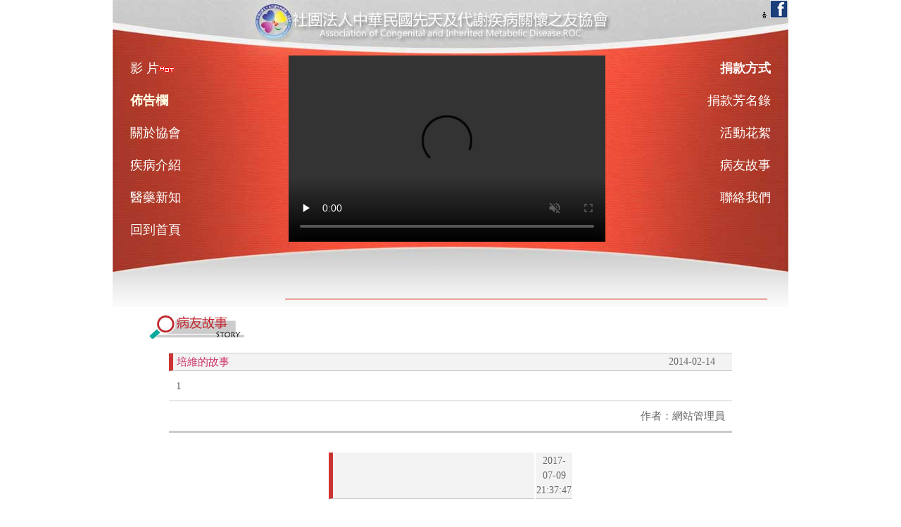

--- FILE ---
content_type: text/html; charset=utf-8
request_url: http://pku.org.tw/story_detail.php?id=17
body_size: 16992
content:
<!DOCTYPE HTML PUBLIC "-//W3C//DTD HTML 4.01//EN" "http://www.w3.org/TR/html4/strict.dtd">
<html>
<head>
<meta http-equiv="Content-Type" content="text/html; charset=utf-8" />
<title>社團法人中華民國先天及代謝疾病關懷之友協會</title>
<link href="./style/index.css" rel="stylesheet" type="text/css" />
<script language="Javascript" type="text/javascript" src="./include/Nav.js"></script>
<script language="Javascript" type="text/javascript" src="./include/Ad_base.js"></script>
<script language="Javascript" type="text/javascript">
function check()
{
	var noSpecialCharRegEx = /^[0-9a-zA-Z_]{6,20}$/; //特殊符號,6-20字元      // /^[0-9a-zA-Z._]+$/
	var emailRegEx = /^([a-zA-Z0-9_-])+@([a-zA-Z0-9_-])+((\.[a-zA-Z0-9_-]{2,6}){1,4})$/;
	var onlyNumberReg = /^09\d{2}-\d{3}-\d{3}$/;
	var phoneReg = /^(0[0-9]{1,2})-[0-9]{6,8}$/;
	var bdReg = /^\d{4}-\d{1,2}-\d{1,2}$/;
	
	if(form2.usercontent.value == "")
	{
		jmsg="請填寫留言內容";
		document.form2.usercontent.focus();
	}
    else // 上列檢查均通過才送出表單
	{
      return true;
	}
	alert(jmsg);
	return false;
}

function textCounter( field, countfield, maxlimit)
{  
	if (field.value.length > maxlimit)
    {
	   field.value = field.value.substring(0, maxlimit-1);
	}  
    else
	{
		countfield.value = maxlimit - field.value.length;
	}
}  

</script>
</head>

<body>
<div id="wrapper">
<div id="banner" style="text-align:right;">
  <span>
    <a target="_blank" href="php/admin_login.php">
      <img src="images/black_baby.ico" alt="baby" width="9" height="9"></a>
    <a target="_blank" href='https://www.facebook.com/pkutw/'><img src='images/fb.gif'></a>    
  </span>
</div>
<div id="header">
  <div id="headerleft" class="headerli">
  	<ul id="nav">
      <li><span>      
        <a href="movie.php" class="nav_off" id="mynav0" onmouseover="javascript:qiehuan(0)">
        影 片<img src="images/hot_jump.GIF" alt="hot" width="22" height="9"></a></span>
      </li>
      <!--li><a href="index.html" class="nav_off" id="mynav0" onmouseover="javascript:qiehuan(0)">
      <span>首頁</span></a></li-->
      <li><a href="news.php" onmouseover="javascript:qiehuan(1)" id="mynav1" class="nav_on">
        <span>佈告欄</span></a>
      </li>    
      <li><a onmouseover="javascript:qiehuan(2)" id="mynav2" class="nav_off">
        <span>關於協會</span></a>
      </li>        
      <li><a href="disease.php" onmouseover="javascript:qiehuan(3)" id="mynav3" class="nav_off">
        <span>疾病介紹</span></a>
      </li>      
      <li><a onmouseover="javascript:qiehuan(4)" id="mynav4" class="nav_off">
        <span>醫藥新知</span></a>
      </li>   
      <li><a onmouseover="javascript:qiehuan(5)" id="mynav5" class="nav_off">
        <span><a href="http://www.pku.org.tw/news.php">回到首頁</a></span></a>
      </li>   
      <!--li><a onmouseover="javascript:qiehuan(5)" id="mynav5" class="nav_off">
        <span></span></a>
      </li-->   
    </ul>
  </div><!--end div id="headerleft" class="headerli"-->
  <div id="headerleftone">
    <div id="qh_con0" style=" display: none;"></div>
    <div id="qh_con1" style=" display: none;"></div>
	<div id="qh_con2" style=" display: none; margin-top:57px;">
      <ul>
        <li><a href="found.php">成立宗旨</a></li>
        <li><a href="detail.php">服務內容</a></li>
        <li><a href="organization.php">組織架構</a></li></ul></div>
    <div id="qh_con3" style=" display: none;"></div>
    <div id="qh_con4" style=" display: none; margin-top: 120px;">
      <ul>
        <li><a href="diet.php">飲食食譜 </a></li>
      	<li><a href="medication.php">藥物新知</a></li>
      	<li><a href="examine.php">檢驗資訊</a></li>
      	<li><a href="else.php">其它</a></li></ul></div>
        <div id="qh_con5" style=" display: none; margin-top: 167px;">
      <ul>
        <li><a href="join_member.php">加入會員</a></li>
        <li><a href="login.php">會員登入</a></li>
        <li><a href="forget.php">忘記密碼</a></li></ul></div>
             
  </div>        
  <div id="headercenter"><!--正中間放影片的地方-->
     <span></span>
     <video id="vdo_center" width="450" height="265" autoplay muted controls controlslist="nodownload" oncontextmenu="return false;">
     <source id="vdo_center_source" src="./movie/_stream-headercenter.php?movie=_2022TaiwanPKU_Chen-H264.png" type="video/mp4">
     </video>        
<!--撥youtube的時候:iframe width="450" height="265" src="https://www.youtube.com/embed/n_vQpcK-SgY" 
title="YouTube video player" frameborder="0" allow="accelerometer; autoplay; 
clipboard-write; encrypted-media; gyroscope; picture-in-picture" allowfullscreen></iframe-->
<!--div id="idContainer2" class="photo">
<table cellpadding="0" cellspacing="0" border="0" id="idSlider2">
<tr>
<!--原本輪播圖片的時候的時候:?php
for($i=0;$i<$ad_total;$i++){
  $adrow=mysql_fetch_array($ad);
  if($adrow["ad_url"]==""){ 
    $a=""; $end_a=""; 
  }else{
	$a="<a href='".$adrow["ad_url"]."' target='_blank'>";
	$end_a="</a>";
  }
  echo "<td>".$a."<img src='".$spot."upload/".$adrow["ad_ad_path"]."' title='".$adrow["ad_directions"]."'>".$end_a."</td>";	
}
?>
</tr></table><ul id="idNum" class="num"></ul></div-->
  </div>
	<!--script>
	//var forEach = function(array, callback, thisObject){
	//	if(array.forEach){
	//		array.forEach(callback, thisObject);
	//	}else{
	//		for (var i = 0, len = array.length; i < len; i++) { callback.call(thisObject, array[i], i, array); }
	//	}
	//}
	//以前輪播頁首圖片
	//var st = new SlideTrans("idContainer2", "idSlider2", , { Vertical: false });
	/*var nums = [];
	//插入數字
	for(var i = 0, n = st._count - 1; i <= n;){
		(nums[i] = $("idNum").appendChild(document.createElement("li"))).innerHTML = ++i;
	}
	forEach(nums, function(o, i){
		o.onmouseover = function(){ o.className = "on"; st.Auto = false; st.Run(i); }
		o.onmouseout = function(){ o.className = ""; st.Auto = true; st.Run(); }
	})
	//設置按鈕樣式
	st.onStart = function(){
		forEach(nums, function(o, i){ o.className = st.Index == i ? "on" : ""; })
	}
	st.Run();*/
	</script-->
        <div id="headerright" class="headerli">
        	<ul id="nav">
        <!--li><a href="message.php" onmouseover="javascript:qiehuan(6)" id="mynav6" class="nav_off"><span>留言板</span></a></li-->
        <li><a href="love.php" id="mynav6" class="nav_off">
          <span class="blink_donate"><b>捐款方式</b></span></a></li><!--捐款方式-->
        <li><a onmouseover="javascript:qiehuan(7)" id="mynav7" class="nav_off"><span>捐款芳名錄</span></a></li>
        <li><a href="activity.php" onmouseover="javascript:qiehuan(8)" id="mynav8" class="nav_off"><span>活動花絮</span></a></li>
        <li><a href="story.php" onmouseover="javascript:qiehuan(9)" id="mynav9" class="nav_off"><span>病友故事</span></a></li>
        <li><a href="services.php" onmouseover="javascript:qiehuan(10)" id="mynav10" class="nav_off"><span>聯絡我們</span></a></li>
        <!--li><a onmouseover="javascript:qiehuan(11)" id="mynav11" class="nav_off"><span></span></a></li-->     
      </ul>
      </div>
        <div id="headerrightone">
            <div id="qh_con6" style="display: none;"></div>
 			<div id="qh_con7" style="DISPLAY: none; margin-left:-20px;margin-top:45px;">
        		<ul>
        		<li><a href="donation.php">捐款芳名錄</a></li>
        		<li><a href="love.php">捐款方式</a></li>
        		</ul>
          	</div>
                   
        	<div id="qh_con8" style="DISPLAY: none; margin-top: 100px; height: 100px; overflow-x:hidden; overflow-y: auto;">
        		<ul>
				<li><a href='activity.php?year=2026'>2026</a></li><li><a href='activity.php?year=2025'>2025</a></li><li><a href='activity.php?year=2024'>2024</a></li><li><a href='activity.php?year=2023'>2023</a></li><li><a href='activity.php?year=2022'>2022</a></li><li><a href='activity.php?year=2021'>2021</a></li><li><a href='activity.php?year=2020'>2020</a></li><li><a href='activity.php?year=2019'>2019</a></li><li><a href='activity.php?year=2018'>2018</a></li><li><a href='activity.php?year=2017'>2017</a></li><li><a href='activity.php?year=2016'>2016</a></li><li><a href='activity.php?year=2015'>2015</a></li><li><a href='activity.php?year=2014'>2014</a></li><li><a href='activity.php?year=2013'>2013</a></li><li><a href='activity.php?year=2012'>2012</a></li>        		</ul>
        	 </div>
             <div id="qh_con9" style=" display: none;"></div>
             <div id="qh_con10" style=" display: none;"></div>
        	<div id="qh_con11" style=" display: none; margin-top: 173px;">
          	 <ul>
      			<li><a href="link.php">友站連結</a></li>
        		<li><a href="download.php">法令規章</a></li>
        		<li><a href="welfare.php">福利措施</a></li>
        	 </ul>
             </div>
        </div>    
</div>
<!-- Google tag (gtag.js) 先代會 - GA4-->
<script async src="https://www.googletagmanager.com/gtag/js?id=G-D9BNYG1HVT"></script>
<script>
  window.dataLayer = window.dataLayer || [];
  function gtag(){dataLayer.push(arguments);}
  gtag('js', new Date());
  gtag('config', 'G-D9BNYG1HVT');
</script><div id="headerone">
  <div id="priamryup">
	<div id="pright" style="width:279px;"></div>
       	<div id="pleft" style="background-image: url(images/images_14.jpg); background-repeat:repeat-x; margin-top:38px; width:406px;">
       
        </div>
  </div>
    	<div id="headeroneup"></div>

    </div>
    <div id="content">
      <div id="priamry">
        <div class="classcontent" style="background-image: url(images/story.jpg); margin-top:10px; margin-left:25px; margin-bottom: 30px;"></div>
        <div id="intorduction_a" align="center" style=" margin-top:-10px;">
       		<form action="" method="post" id="">
       <table class="introduction_atable" cellspacing="0">
       <tr><td class=" introduction_atd_1">培維的故事</td><td class="data">2014-02-14</td></tr>
       <tr><td style="text-align:justify;" colspan="2" class="introduction_atd">1</td></tr>
       <tr><td style="text-align:right;" colspan="2" class="introduction_atd">作者：網站管理員</td></tr>
       
    <tr><td colspan="2" style="background-color:#CCC; color: #900; font-weight:bold; text-align:center; font-size:16px;"></td>
    </tr>
    <tr><td><br /></td></tr>
    </table>
    <form action="" name="form2" id="form2" method="post" onSubmit="return check();">
    <table class="bord" width="300px">
	<tr><td class='introduction_atd_1'></td><td class='data' width='43%'>2017-07-09 21:37:47</td></tr><td <td class='introduction_atd1' colspan='2'>Zithromax And Coumadin  <a href=http://buytadalaf.com>viagra cialis</a> Zithromax Without Insurance </td></tr><tr><td class='introduction_atd_1'></td><td class='data' width='43%'>2017-07-09 21:35:52</td></tr><td <td class='introduction_atd1' colspan='2'>Amoxicillin Kidney Infection  <a href=http://femalecial.com>online pharmacy</a> Amoxicillin Chlamydia Pid </td></tr><tr><td class='introduction_atd_1'></td><td class='data' width='43%'>2017-07-09 01:41:18</td></tr><td <td class='introduction_atd1' colspan='2'>Clomid Antibiotique  <a href=http://pricescial.com>cialis</a> Cialis Und Poppers </td></tr><tr><td class='introduction_atd_1'></td><td class='data' width='43%'>2017-07-03 03:47:15</td></tr><td <td class='introduction_atd1' colspan='2'>Lioresal Side Effects  <a href=http://cialprice.com>cialis</a> Levitra Acidez </td></tr><tr><td class='introduction_atd_1'></td><td class='data' width='43%'>2017-06-30 21:43:58</td></tr><td <td class='introduction_atd1' colspan='2'>Universal De Propecia  <a href=http://cialonline.com>cialis</a> Propecia Hipertension </td></tr><tr><td class='introduction_atd_1'></td><td class='data' width='43%'>2017-06-26 12:05:33</td></tr><td <td class='introduction_atd1' colspan='2'>Zyvox Keflex Mrsa  <a href=http://propecia.purchasevia.com/comprar-propecia-online.php>Comprar Propecia Online</a> Cialis 5 Mg Vs Viagra </td></tr><tr><td class='introduction_atd_1'></td><td class='data' width='43%'>2017-06-20 06:45:20</td></tr><td <td class='introduction_atd1' colspan='2'>Dutasteride Duprost On Line  <a href=http://kamagra-chewable.kamagpills.com>Kamagra Chewable</a> Generic Levitra Shipped From Usa Cialis Wirkung Nebenwirkung  <a href=http://cial40mg.com/order-cialis-tablets.php>Order Cialis Tablets</a> Best Online Cialis</td></tr><tr><td class='introduction_atd_1'></td><td class='data' width='43%'>2017-06-02 22:33:49</td></tr><td <td class='introduction_atd1' colspan='2'>familial combined hyperlipemia arsenide cholecystojejunostomy caput ossis femoris halometer ERG accommodative convergence:accommodation ratio (AC:A)  <a href=http://www.tee-2-green.com/aties/costm>http://www.tee-2-green.com/aties/costm</a>  Eadie-Hofstee </td></tr><tr><td class='introduction_atd_1'></td><td class='data' width='43%'>2016-04-29 10:07:45</td></tr><td <td class='introduction_atd1' colspan='2'>This moss is just beautiful! Love the way it compliments the pansies. I have bags of spanish moss and reindeer moss that I plan to use as a table decoration for a wedding shower next weekend.  After it&#8217;s over I hope to steal your idea and decorate m</td></tr><tr><td colspan='2' style='text-align:center; padding-top:10px;'>  <textarea style='border: 1px solid #CCC;' name='usercontent' cols='40' rows='6'     onKeyDown='textCounter(usercontent,remLen,150);' onKeyUp='textCounter(usercontent,remLen,150);'>請登入才可以留言喔！  </textarea><br />剩下<input name='remLen' type='text' value='150' readonly='readonly' border='0' style='color:#666; border-top:0px; border-bottom:0px; border-left:0px; border-right:0px; width:25px;'>字數</td></tr><tr><td>  驗證碼:<input type="text" size="8" name="usernum" />  <img src="./include/Image.php" name="pic" border="0" id="pic"     onClick="javascript:this.src='./include/Image.php?tm='+Math.random()" title="若無法辨識驗証碼，請點擊圖片更換或按F5" style="vertical-align:middle;" /></td></tr><tr><td colspan='2' align='center' style='border-bottom:1px dashed #CCC; padding-bottom:10px;'>  <input type='submit' name='submit' value='留言' title='發表留言' style='color: #666;' disabled>  <input type='reset' name='reset' value='重置' style='color: #666;'></td></tr>	</table>
    </form>     
    </div>
  </div>
  <div id="secondary"> 
    <div id="member"><form name="form1" style="margin-top:39px;" action="./member/mem_check.php" method="post">
<table style="margin-left: 10px;" cellpadding="0" cellspacing="0">
	<tr>
		<td ><input type="text" name="useracc" size="15" width="60%" style="width:105px;color:#666;" onfocus="if (this.value=='請輸入帳號') this.value='';" onblur="if (this.value=='') this.value='請輸入帳號';" value="請輸入帳號"></td><td width="40%" rowspan="2"><a href="javascript:form1.submit();"><img src="images/login__.jpg"></a></td>
     </tr>
	 <tr>                	
     	<td><input type="text" name="userpass" size="15"  width="60%" style="width:105px;color:#666;" onfocus="if (this.value==defaultValue){ this.value='';this.type='password';}" onblur="if (this.value==''){ this.value='請輸入密碼';this.type='text';}" value="請輸入密碼"></td>
     </tr>
     <tr>
        <td><input type="text" name="usernum" size="15" onfocus="if (this.value==defaultValue){ this.value='';}" onblur="if (this.value==''){ this.value=defaultValue;}" value="請輸入驗證碼" style="width:105px;color:#666;" title="若無法辨識驗証碼，請點擊圖片更換或按F5" /></td>
        <td><img src="./include/Image.php" name="pic" border="0" id="pic" onClick="javascript:this.src='./include/Image.php?tm='+Math.random()" title="若無法辨識驗証碼，請點擊圖片更換或按F5" /></td>
     </tr>
     <tr>
     	<td width="60%" style="text-align:right;"><a href="./forget.php" class="classforget">忘記密碼</a></td>
        <td width="40%"><a href="./join_member.php" class="classforget">加入會員</a></td>
     </tr>               
</table>
</form>
</div>
  </div>
</div><br /><br /><br />        
<div id="footer">
	<div id="fup">
    	<div id="fupleft"><a href="love.php">愛心捐款</a></div>
      	<div id="fupright"><a href="love.php">郵政劃撥</a></div>
		<span class="classfooter">戶名&nbsp;社團法人中華民國先天及代謝疾病關懷之友協會<br />帳號&nbsp;19640111</span>           
    </div>
	<div id="fudown">
    社團法人中華民國先天及代謝疾病關懷之友協會&nbsp;地址：112台北市北投區石牌路二段201號,醫學科技大樓8樓8055室</br>電話02-6611-5889(潘圓圓),02-28712121#21017(營養師)</br>上班時間：星期1~星期5 上午08:30~下午17:30&nbsp;傳真02-28767181&nbsp;信箱pkuintw@yahoo.com.tw</br>Copyright By ACIM, ROC All Rights Reserved.&nbsp;最佳瀏覽環境 1024 x 768 視窗模式以上，IE8.0 & Firefox X.0 & Chrome X.0 以上版本瀏覽器 	</div>
</div></div>
</body>
</html>


--- FILE ---
content_type: text/css
request_url: http://pku.org.tw/style/index.css
body_size: 11904
content:
#wrapper {
	margin-left: auto;
	margin-right: auto;
	width: 960px;
}

html,body {
	margin:0px;
	padding:0px;
	font-size: 14px;
	/*font-size: 16px;*/
	font-family: \5FAE\8EDF\6B63\9ED1\9AD4,\65B0\7D30\660E\9AD4;
	/*font-family: \6A19\6977\9AD4;*/
	line-height: 1.5;
}

#banner {
	background-image: url(../images/pku.jpg);
	height: 80px;
	width: 960px;
}

#header {
	background-image: url(../images/images_02.jpg);
	height: 308px;
	margin-top: -1px;
	padding: 0px;
	margin-bottom: -0.5px;
}

#headerleft {
	float: left;
	width: 130px;
}

#headerright {
	padding: 0px;
	float: right;
	width: 130px;

} 

#headerleft ul {
	list-style: none;
	margin: 5px 0px 5px 20px;
	padding: 0px;

}

#headerright ul {
	text-align:right;
	list-style: none;
	margin: 5px 20px 5px 0px;
	padding: 0px;
	
	
}


#headerleft li {
	font-size: 18px;
	margin: 5px;
}

#headerright li {
	text-align: right;
	margin: 5px;
	font-size: 18px;
}

#headerleft a {
	display: block;
	color: #FFF;
	text-decoration: none;
	
}

#headerright a {
	display: block;
	color: #FFF;
	text-decoration: none;
}

#headerleft a:hover {
	color: #FFC;
	font-weight:bold;
	
}

.class {
	color: #FFC;
	font-weight: bold;
}

#headerright a:hover {
	color: #FFC;
	font-weight:bold;
}

.fontsize75 { /*���B�p�r*/
	font-size: 75%;
}
.red{
	color:#C33;
}
	

#headerleftone {
	float: left;
	margin: 5px 60px 5px -20px;
	width: 80px;

	/*border-left: 2px solid #900;*/
}

#headerrightone {
	float: right;
	margin: 5px -20px 8px 60px;
	width: 80px;
}

#headerleftone ul {
	margin: 0px 0px;
	padding: 0px;
	list-style: none;
}	

#headerrightone ul {
	margin: 0px 0px;
	padding: 0px;
	list-style: none;
}	

#headerleftone li {
	margin: 0px;
	padding: 3px 0px 3px 0px;
	/*border-bottom: 1px ridge #C00;*/
}

#headerrightone li {
	margin: 0px;
	
	padding: 3px 0px 3px 0px;
	/*border-bottom: 1px ridge #C00;*/
}

#headerleftone a {
	display: block;
	font-size: 16px;
	text-align: center;
	border-left: 3px solid #CC6633;
	width: 80px !important;
	color: #F7D688;
	text-decoration: none;	
}

#headerrightone a {
	display: block;
	font-size: 16px;
	text-align: center;
	border-right: 3px solid #CC6633;
	width: 80px !important;
	color: #F7D688;
	text-decoration: none;	
}

#headerleftone a:hover {
	background-color: #C33;
	color: #FFF;

}

#headerrightone a:hover {
	background-color: #C33;
	color: #FFF;

}
	

#headercenter {
	float: left;
	left: 255px;
	width: 450px;
	height: 265px;
}

.photo {
	background-color:#FFF;
	width: 440px;
	margin: 5px;
	height: 255px;
}
.photo a img {
	width: 440px;
	height: 255px;
}
.photo img{
	border-bottom-style:none;
	border-left-style:none;
	border-right-style:none;
	border-top-style:none;
}
.num {
	position:absolute;
	width:200px;
	float:left;
	left:0px;
	top:210px;
	
}
.num li {
	text-align: center;
	line-height:15px;
	list-style-type: none;
	margin:1px;
	width:15px;
	background: url(../images/flashbutton.gif) no-repeat -15px 0px;
	float:left;
	height:15px;
	font-size:12px;
	cursor:pointer;
	color:#86a2b8;
}
.num li.on {
	line-height:15px;
	width:15px;
	background: url(../images/flashbutton.gif) no-repeat;
	height:15px;
	color:#FFF;
}

#headerone {
	margin: 0px;
	background-image: url(../images/pku1.jpg);
	background-repeat: repeat-x;
	height: 50px
}

#headeroneup {
	float: left;
	width: 215px;
	height: 50px;
	margin-left:30px;
	margin-right: -10px;
}

#priamryup {
	float: right;
	width: 715px;
	height: 50px;
}

#pleft {
	float: left;
	width:304px;
	height: 50px;
	background-repeat:no-repeat;
}

#pleft ul {
	list-style: none;
	margin: 10px 0px 0px 0px;
	padding: 0px;
}

#pleft li {
	float: left;
	text-align: center;
	width: 101px;
	margin: 0;
	padding: 0;
}

#pleft a {
	display: block;
	text-decoration: none;
	color: #FFF;
	font-size: 16px;
	font-weight: bold;

}

#pleft a:hover {
	font-weight: normal;
}

#pright {
	float: right;
	margin-top: 38px;
	margin-right: 30px;
	width: 381px;
	height: 50px;
	background-image: url(../images/images_14.jpg);
	background-repeat: repeat-x ;
}

#footer {
	background-image:url(../images/pku5.jpg);
	width: 960px;
	height: 284px;
	margin:-80px 0px 0px 0px;
}

#fudown {
	position:relative;
	top: 181px;
	text-align: center;
	color: #999;
	font-size:12px;
	padding-left: 70px;
}

#fup {
	position: relative;
	height: 48px;
	top: 181px;
	color: #999;
}

#fup a {
	display: block;
	text-decoration: none;
	color: #999;
	font-weight: bold;
	text-align: center;
	padding: 14px 0px 0px 0px;
	font-size: 15px;

}

#fupleft {
	position: relative;
	left: 298px;
	width: 70px;
	height: 48px;
}

#fupright {
	position: relative;
	left: 415px;
	top: -48px;
	width: 70px;
	height: 48px;
}
	

#content {
	position: relative;
	width: 960px;
	margin: 0px 0px -80px 0px;
}

#secondary {
	position:absolute;
	top: 0px;
	left:0px;
/*	top: 437px;*/
	width: 245px !important;
	color: #999;
	height:100%;
	font-weight: bold;
}

#member {
	position: absolute;
	top: 0px;
	left: 5px;
	background-image: url(../images/member.jpg);
	/*margin-left: 5px;*/
	text-align: center;
	height: 150px;
	width: 207px !important;
	background-repeat: no-repeat;
	display: none;
}



#priamry {
	margin-left: 0 px;
	padding-left: 25px;
	padding-right: 25px;
	height: auto;
	text-align: left;
	font-size: 16px;
	color: #666;	
}

#tabsF {
	float:left;
	margin-left:5px;
	width: 200px !important;
}

#tabsF ul {
	margin: 0px;
	padding: 0px;
	text-align: left;
	border-top: 1px solid #CCC;
}

#tabsF li {
	list-style: none;
	float:left;
	margin: 0px;
	padding: 0px;
	border-bottom: 1px solid #CCC;
	*float:none;
}

#tabsF a {
	padding: 4px 0 4px 10px;
	display: block;
	width: 200px !important;
	color:#333;
	text-decoration: none;
}

#tabsF a:hover {
	background-color: #C33;
	color: #FFF;
	font-weight:normal;
}

#introduction li {
	color: #C36;

}

#introduction a {
	text-decoration: none;
	color: #666;
	
}

#introduction a:hover {
	background-color: #FFC;
	color: #F66;
}

#intorduction_b li {
	list-style: url(../images/123_03.jpg);
	color: #CC3366;
	font-weight: bold;
}

#intorduction_b ul {
	width: 655px!important;
}

#staff tr {
	text-align: center;
	background-color: #FCC;
}

#photologo {
	background-image:url(../images/pku%20logo.jpg);
	float:right;
	width: 208px;
	height:220px;
}
#severphoto {
	background-image: url(../images/pku7.jpg);
	width: 354px;
	height: 325px;
	margin: auto;
}

#systemphoto {
	background-image: url(../images/p01_3_p1.jpg);
	width: 301px;
	height: 390px;
	margin: auto;
}

.classloing{
	padding-top: 15px;
	text-align: center;
	height: 20px;
}

.classforget {
	margin-right: 10px;
	color: #999;
	text-decoration: none;
}

.classpriamry {
	color: #ff6666;
	text-align: justify;
	font-weight:bold;
}

.classfooter {
	color: #999;
	position:relative;
	left: 485px;
	top: -90px;
	text-align: left;
	font-size: 11.5px;
	width: 300px;
}

.classcontent {
	width: auto;
	height: 35px;
	margin-bottom: 10px;
	background-repeat:no-repeat;
}

.classwidth {
	float:left;
	width: 655px;
}

.classacim {
	width:300px;
	height: 220px;
	background-repeat:no-repeat;
	margin-left: auto;
	margin-right: auto;
}

.classstaff {
	width: 85px;
	text-align: center;
	color: #C03;
}

#priamry a {
	text-decoration: none;
	color:#666;
	font-size:14px;
}

#priamry a:hover {
	background-color:#FFC;
	color:#F66;

}

image{
	border:0px;
}

.classcenter{
	text-align:center;
}

.classtrtd {
	background-color:#FFC;
	color: #F66;
}

.classtrtd_ {
	background-color: #FFC;
	height: 50px;
	width: 60px;
	text-align: center;
	padding: -5px;
}

.classcheck {
	background-color: #C33;
	color: #FFF;
	text-align: center;
}

.classcheck_ {
	background-color: #FFFFE6;
	color: #666;
}

.classcheck_a {
	background-color: #FFC;
	color: #666;
	text-align: center;
}

#headerleft ul li.parent ul {
	display:none;
}

#headerleft ul li.parentOn ul {
	display:block;
}

#nav li .nav_on {
	font-weight:bold;
	color: #FFFFE6;
}
#nav li {
	padding-bottom:14px;
}

#intorduction_a td em {
	font-size: 12px;
	color: #C33;
	padding-left:5px;
	font-weight:normal;
}

.introduction_atable {
	border-top: 1px solid #cccccc;
	border-bottom: none ;
	border-left: none;
	border-right: none;
	color:#333;
	width: 800px;
}

.introduction_atd {
	border-top: none;
	border-bottom: 1px solid #cccccc;
	border-left: none;
	border-right: none;
	padding:10px;
	color:#666;
	font-size:15px;
	text-align: left;
}

.introduction_atd_ {
	border-top: none;
	border-bottom: 1px solid #cccccc;
	border-left: 6px solid #cccccc;
	border-right: none;
	background-color: #f3f3f3;
	padding: 10px;
	text-align: center;
	width: 150px;

}

.must {
	border-left-color: #C33;
}

.text1 {
	border: 1px solid #cccccc;
	background-color: #f3f3f3;
	padding: 2px;
	border-color: #ccc;
}

.headeroneupa {
	background-image:url(images/images_14.jpg); 
	background-repeat:repeat-x; 
	margin-top:38px;
}

.introduction_atd_1 {
	border-top: none;
	border-bottom: 1px solid #cccccc;
	border-left: 6px solid #c33;
	border-right: none;
	background-color: #f3f3f3;
	text-align: left;
	width: 600px;
	font-size:15px;
	color: #C36;
	padding-left:5px;
}

.data {
	border-top: none;
	border-bottom: 1px solid #cccccc;
	border-right: none;
	background-color: #f3f3f3;
	font-weight: normal;
	padding: 0 px;
	width: 100px;
	text-align: center;
	color: #666;
	font-size: 14px;
}

.bord {
	border-bottom:1px solid #CCC;
}

.introduction_atd1 {
	border-top: none;
	border-bottom: 1px dashed #cccccc;
	border-left: none;
	border-right: none;
	padding:10px;
	color:#666;
	font-size:12px;
	text-align: left;

}

.change {
	text-align:center; 
	color: #c33; 
	background-color: #f3f3f3; 
	border-bottom:1px solid #CCC;
	font-weight:bold;
}

.spancolor {
	color: #c33;
}

.ps {
	color: #666;
	font-weight:normal;
	text-align: left;
}

.bit {
	background-color: #f3f3f3;
	text-align: center;
	color: #333;
}

.bit_{
	text-align:center;
}

#year {
	margin-top:10px;
	width: auto;
	height:150px;
	overflow-x: hidden;
	overflow-y: auto;
}

#year a {
	display:block;
	text-decoration:none;
	color:#333;
	width: 150px;
	padding: 5px;
	border-bottom:1px solid #CCC;
}

#year a:hover {
	background-color: #C33;
	color:#FFF;
	}
	
.link {
	border-bottom:none;
	border-left: none;
	border-right: 1px solid #CCC;
	border-top: none;
	width: 150px;
	font-size: 14px;
}

.link_table {
	border-bottom:none;
	border-right: none;
	border-left: 1px solid #CCC;
	border-top: none;
}

.fontsize {
	font-size:20px;
	color: #600;
	font-weight:bold;
	border-bottom:1px dashed #999;
}

#tabsE {
	margin-left:5px;
	width: 100%;!important;
	height: 100%;
	margin-left:40px;
	margin-top:20px;
}

#tabsE ul {
	margin: 0px;
	padding: 0px;
	text-align:center;
}

#tabsE li {
	list-style: none;
	display:inline;
	text-align:center;
	float:left;
	width:150PX;
	margin: 0px;
	padding: 0px;
	height: 100px;


}

#tabsE a {
	padding: 4px 0 4px 10px;
	display: block;
	width: 100px !important;
	text-align:center;
	color:#333;
	text-decoration: none;
}

#tabsE a:hover {
	background-color:#FFF;
	color: #666;
	font-weight:normal;
}

.colorgreen {
	color: #903;
}

#link {
	text-align: left;
}


#tabsC
	{
	/*�p�G�����n��m�b�������N�B,�h�H�U�T��Ŭٲ�*/
	padding:0px;
	margin-top:120PX;
	width:100%;
}

.classlink{
	border-top: none;
	border-bottom: 1px solid #cccccc;
	border-right: none;
	background-color:#f3f3f3;
	padding: 10px;
	text-align: center;
	color: #966;
}

.classlink_ {
	border-top: none;
	border-bottom: 1px solid #cccccc;
	border-right: none;
	background-color:#f3f3f3;
	padding: 5px;
	text-align: left;
	width: 5%;
	color: #966;
}

.classlink_1 {
	border-top: none;
	border-bottom: 1px solid #cccccc;
	border-right: none;
	background-color:#f3f3f3;
	padding: 5px;
	text-align: left;
	color: #C66;
}

.donation {
	border-top:1px solid #CCC;
	border-left:1px solid #CCC;
	border-bottom:1px solid #CCC;
	border-right:1px solid #CCC;
	color: #666;
	padding:0px 5px;
}

.newslink a {
	text-decoration: none;
	color:#666;
	font-size:14px;
}
.newslink a:hover {
	background-color:#FFC;
	color:#F66;

}

--- FILE ---
content_type: text/javascript
request_url: http://pku.org.tw/include/Nav.js
body_size: 333
content:
function qiehuan(num){
	for(var id = 0;id<=11;id++)
	{
		if(id==num)
		{
			document.getElementById("qh_con"+id).style.display="block";
			document.getElementById("mynav"+id).className="nav_on";
		}
		else
		{
			document.getElementById("qh_con"+id).style.display="none";
			document.getElementById("mynav"+id).className="";
		}
	}
}

--- FILE ---
content_type: text/javascript
request_url: http://pku.org.tw/include/Ad_base.js
body_size: 4178
content:
var $ = function (id) {
	return "string" == typeof id ? document.getElementById(id) : id;
};

var Extend = function(destination, source) {
	for (var property in source) {
		destination[property] = source[property];
	}
	return destination;
}

var CurrentStyle = function(element){
	return element.currentStyle || document.defaultView.getComputedStyle(element, null);
}

var Bind = function(object, fun) {
	var args = Array.prototype.slice.call(arguments).slice(2);
	return function() {
		return fun.apply(object, args.concat(Array.prototype.slice.call(arguments)));
	}
}

var Tween = {
	Quart: {
		easeOut: function(t,b,c,d){
			return -c * ((t=t/d-1)*t*t*t - 1) + b;
		}
	},
	Back: {
		easeOut: function(t,b,c,d,s){
			if (s == undefined) s = 1.70158;
			return c*((t=t/d-1)*t*((s+1)*t + s) + 1) + b;
		}
	},
	Bounce: {
		easeOut: function(t,b,c,d){
			if ((t/=d) < (1/2.75)) {
				return c*(7.5625*t*t) + b;
			} else if (t < (2/2.75)) {
				return c*(7.5625*(t-=(1.5/2.75))*t + .75) + b;
			} else if (t < (2.5/2.75)) {
				return c*(7.5625*(t-=(2.25/2.75))*t + .9375) + b;
			} else {
				return c*(7.5625*(t-=(2.625/2.75))*t + .984375) + b;
			}
		}
	}
}


//容器對象,滑動對象,切換數量
var SlideTrans = function(container, slider, count, options) {
	this._slider = $(slider);
	this._container = $(container);//容器對象
	this._timer = null;//定时器
	this._count = Math.abs(count);//滑動對象
	this._target = 0;//目標值
	this._t = this._b = this._c = 0;//tween參數
	
	this.Index = 0;//當前索引
	
	this.SetOptions(options);//設置默認屬性
	
	this.Auto = !!this.options.Auto;
	this.Duration = Math.abs(this.options.Duration);
	this.Time = Math.abs(this.options.Time);
	this.Pause = Math.abs(this.options.Pause);
	this.Tween = this.options.Tween;
	this.onStart = this.options.onStart;
	this.onFinish = this.options.onFinish;
	
	var bVertical = !!this.options.Vertical;
	this._css = bVertical ? "top" : "left";//方向
	
	//樣式設置
	var p = CurrentStyle(this._container).position;
	p == "relative" || p == "absolute" || (this._container.style.position = "relative");
	this._container.style.overflow = "hidden";
	this._slider.style.position = "absolute";
	
	this.Change = this.options.Change ? this.options.Change :
		this._slider[bVertical ? "offsetHeight" : "offsetWidth"] / this._count;
};
SlideTrans.prototype = {
  //設置默認屬性
  SetOptions: function(options) {
	this.options = {//默認值
		Vertical:	true,//是否垂直方向（方向不能改）
		Auto:		true,//是否自動
		Change:		0,//改變量
		Duration:	50,//滑動持續時間
		Time:		10,//滑動延時
		Pause:		4000,//停頓時間(Auto為true時有效)
		onStart:	function(){},//開始轉換時執行
		onFinish:	function(){},//完成轉換時執行
		Tween:		Tween.Quart.easeOut//tween算子
	};
	Extend(this.options, options || {});
  },
  //開始切換
  Run: function(index) {
	console.log("Run:"+index);  
	//修正index
	index == undefined && (index = this.Index);
	index < 0 && (index = this._count - 1) || index >= this._count && (index = 0);
	//設置參數
	this._target = -Math.abs(this.Change) * (this.Index = index);
	this._t = 0;
	this._b = parseInt(CurrentStyle(this._slider)[this.options.Vertical ? "top" : "left"]);
	this._c = this._target - this._b;
	
	this.onStart();
	this.Move();
  },
  //移動
  Move: function() {
	console.log("Move:"+this._c+" / "+this._t+" / "+this.Duration);  
	clearTimeout(this._timer);
	//未到達目標繼續移動否則進行下一次滑動
	if (this._c && this._t < this.Duration) {
		this.MoveTo(Math.round(this.Tween(this._t++, this._b, this._c, this.Duration)));
		this._timer = setTimeout(Bind(this, this.Move), this.Time);
	}else{
		this.MoveTo(this._target);
		this.Auto && (this._timer = setTimeout(Bind(this, this.Next), this.Pause));
	}
  },
  //移動到
  MoveTo: function(i) {
	console.log("MoveTo:"+i+" / "+this._css);  
	this._slider.style[this._css] = i + "px";
  },
  //下一個
  Next: function() {
	this.Run(++this.Index);
  },
  //上一個
  Previous: function() {
	this.Run(--this.Index);
  },
  //停止
  Stop: function() {
	clearTimeout(this._timer); this.MoveTo(this._target);
  }
};